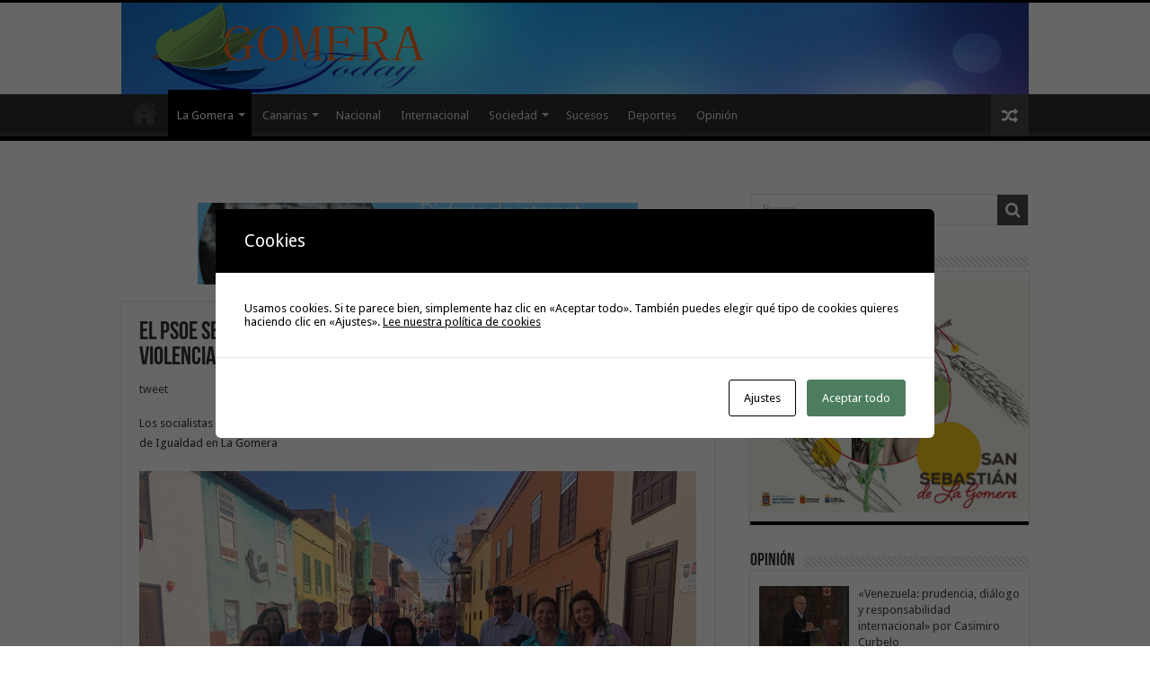

--- FILE ---
content_type: text/html; charset=UTF-8
request_url: https://www.gomeratoday.com/2022/11/25/el-psoe-se-suma-a-la-conmemoracion-dia-internacional-contra-la-violencia-contra-las-mujeres-en-este-25n/
body_size: 20049
content:
<!DOCTYPE html>
<html lang="es" prefix="og: http://ogp.me/ns#">
<head>
<meta charset="UTF-8" />
<link rel="pingback" href="https://www.gomeratoday.com/xmlrpc.php" />
<title>El PSOE se suma a la conmemoración Día Internacional contra la Violencia contra las mujeres en este 25N &#8211; GomeraToday</title>
<meta name='robots' content='max-image-preview:large' />
	<style>img:is([sizes="auto" i], [sizes^="auto," i]) { contain-intrinsic-size: 3000px 1500px }</style>
	<link rel='dns-prefetch' href='//www.gomeratoday.com' />
<link rel='dns-prefetch' href='//fonts.googleapis.com' />
<link rel="alternate" type="application/rss+xml" title="GomeraToday &raquo; Feed" href="https://www.gomeratoday.com/feed/" />
<link rel="alternate" type="application/rss+xml" title="GomeraToday &raquo; Feed de los comentarios" href="https://www.gomeratoday.com/comments/feed/" />
<script type="text/javascript">
/* <![CDATA[ */
window._wpemojiSettings = {"baseUrl":"https:\/\/s.w.org\/images\/core\/emoji\/16.0.1\/72x72\/","ext":".png","svgUrl":"https:\/\/s.w.org\/images\/core\/emoji\/16.0.1\/svg\/","svgExt":".svg","source":{"concatemoji":"https:\/\/www.gomeratoday.com\/wp-includes\/js\/wp-emoji-release.min.js"}};
/*! This file is auto-generated */
!function(s,n){var o,i,e;function c(e){try{var t={supportTests:e,timestamp:(new Date).valueOf()};sessionStorage.setItem(o,JSON.stringify(t))}catch(e){}}function p(e,t,n){e.clearRect(0,0,e.canvas.width,e.canvas.height),e.fillText(t,0,0);var t=new Uint32Array(e.getImageData(0,0,e.canvas.width,e.canvas.height).data),a=(e.clearRect(0,0,e.canvas.width,e.canvas.height),e.fillText(n,0,0),new Uint32Array(e.getImageData(0,0,e.canvas.width,e.canvas.height).data));return t.every(function(e,t){return e===a[t]})}function u(e,t){e.clearRect(0,0,e.canvas.width,e.canvas.height),e.fillText(t,0,0);for(var n=e.getImageData(16,16,1,1),a=0;a<n.data.length;a++)if(0!==n.data[a])return!1;return!0}function f(e,t,n,a){switch(t){case"flag":return n(e,"\ud83c\udff3\ufe0f\u200d\u26a7\ufe0f","\ud83c\udff3\ufe0f\u200b\u26a7\ufe0f")?!1:!n(e,"\ud83c\udde8\ud83c\uddf6","\ud83c\udde8\u200b\ud83c\uddf6")&&!n(e,"\ud83c\udff4\udb40\udc67\udb40\udc62\udb40\udc65\udb40\udc6e\udb40\udc67\udb40\udc7f","\ud83c\udff4\u200b\udb40\udc67\u200b\udb40\udc62\u200b\udb40\udc65\u200b\udb40\udc6e\u200b\udb40\udc67\u200b\udb40\udc7f");case"emoji":return!a(e,"\ud83e\udedf")}return!1}function g(e,t,n,a){var r="undefined"!=typeof WorkerGlobalScope&&self instanceof WorkerGlobalScope?new OffscreenCanvas(300,150):s.createElement("canvas"),o=r.getContext("2d",{willReadFrequently:!0}),i=(o.textBaseline="top",o.font="600 32px Arial",{});return e.forEach(function(e){i[e]=t(o,e,n,a)}),i}function t(e){var t=s.createElement("script");t.src=e,t.defer=!0,s.head.appendChild(t)}"undefined"!=typeof Promise&&(o="wpEmojiSettingsSupports",i=["flag","emoji"],n.supports={everything:!0,everythingExceptFlag:!0},e=new Promise(function(e){s.addEventListener("DOMContentLoaded",e,{once:!0})}),new Promise(function(t){var n=function(){try{var e=JSON.parse(sessionStorage.getItem(o));if("object"==typeof e&&"number"==typeof e.timestamp&&(new Date).valueOf()<e.timestamp+604800&&"object"==typeof e.supportTests)return e.supportTests}catch(e){}return null}();if(!n){if("undefined"!=typeof Worker&&"undefined"!=typeof OffscreenCanvas&&"undefined"!=typeof URL&&URL.createObjectURL&&"undefined"!=typeof Blob)try{var e="postMessage("+g.toString()+"("+[JSON.stringify(i),f.toString(),p.toString(),u.toString()].join(",")+"));",a=new Blob([e],{type:"text/javascript"}),r=new Worker(URL.createObjectURL(a),{name:"wpTestEmojiSupports"});return void(r.onmessage=function(e){c(n=e.data),r.terminate(),t(n)})}catch(e){}c(n=g(i,f,p,u))}t(n)}).then(function(e){for(var t in e)n.supports[t]=e[t],n.supports.everything=n.supports.everything&&n.supports[t],"flag"!==t&&(n.supports.everythingExceptFlag=n.supports.everythingExceptFlag&&n.supports[t]);n.supports.everythingExceptFlag=n.supports.everythingExceptFlag&&!n.supports.flag,n.DOMReady=!1,n.readyCallback=function(){n.DOMReady=!0}}).then(function(){return e}).then(function(){var e;n.supports.everything||(n.readyCallback(),(e=n.source||{}).concatemoji?t(e.concatemoji):e.wpemoji&&e.twemoji&&(t(e.twemoji),t(e.wpemoji)))}))}((window,document),window._wpemojiSettings);
/* ]]> */
</script>
<style id='wp-emoji-styles-inline-css' type='text/css'>

	img.wp-smiley, img.emoji {
		display: inline !important;
		border: none !important;
		box-shadow: none !important;
		height: 1em !important;
		width: 1em !important;
		margin: 0 0.07em !important;
		vertical-align: -0.1em !important;
		background: none !important;
		padding: 0 !important;
	}
</style>
<link rel='stylesheet' id='wp-block-library-css' href='https://www.gomeratoday.com/wp-includes/css/dist/block-library/style.min.css' type='text/css' media='all' />
<style id='classic-theme-styles-inline-css' type='text/css'>
/*! This file is auto-generated */
.wp-block-button__link{color:#fff;background-color:#32373c;border-radius:9999px;box-shadow:none;text-decoration:none;padding:calc(.667em + 2px) calc(1.333em + 2px);font-size:1.125em}.wp-block-file__button{background:#32373c;color:#fff;text-decoration:none}
</style>
<style id='global-styles-inline-css' type='text/css'>
:root{--wp--preset--aspect-ratio--square: 1;--wp--preset--aspect-ratio--4-3: 4/3;--wp--preset--aspect-ratio--3-4: 3/4;--wp--preset--aspect-ratio--3-2: 3/2;--wp--preset--aspect-ratio--2-3: 2/3;--wp--preset--aspect-ratio--16-9: 16/9;--wp--preset--aspect-ratio--9-16: 9/16;--wp--preset--color--black: #000000;--wp--preset--color--cyan-bluish-gray: #abb8c3;--wp--preset--color--white: #ffffff;--wp--preset--color--pale-pink: #f78da7;--wp--preset--color--vivid-red: #cf2e2e;--wp--preset--color--luminous-vivid-orange: #ff6900;--wp--preset--color--luminous-vivid-amber: #fcb900;--wp--preset--color--light-green-cyan: #7bdcb5;--wp--preset--color--vivid-green-cyan: #00d084;--wp--preset--color--pale-cyan-blue: #8ed1fc;--wp--preset--color--vivid-cyan-blue: #0693e3;--wp--preset--color--vivid-purple: #9b51e0;--wp--preset--gradient--vivid-cyan-blue-to-vivid-purple: linear-gradient(135deg,rgba(6,147,227,1) 0%,rgb(155,81,224) 100%);--wp--preset--gradient--light-green-cyan-to-vivid-green-cyan: linear-gradient(135deg,rgb(122,220,180) 0%,rgb(0,208,130) 100%);--wp--preset--gradient--luminous-vivid-amber-to-luminous-vivid-orange: linear-gradient(135deg,rgba(252,185,0,1) 0%,rgba(255,105,0,1) 100%);--wp--preset--gradient--luminous-vivid-orange-to-vivid-red: linear-gradient(135deg,rgba(255,105,0,1) 0%,rgb(207,46,46) 100%);--wp--preset--gradient--very-light-gray-to-cyan-bluish-gray: linear-gradient(135deg,rgb(238,238,238) 0%,rgb(169,184,195) 100%);--wp--preset--gradient--cool-to-warm-spectrum: linear-gradient(135deg,rgb(74,234,220) 0%,rgb(151,120,209) 20%,rgb(207,42,186) 40%,rgb(238,44,130) 60%,rgb(251,105,98) 80%,rgb(254,248,76) 100%);--wp--preset--gradient--blush-light-purple: linear-gradient(135deg,rgb(255,206,236) 0%,rgb(152,150,240) 100%);--wp--preset--gradient--blush-bordeaux: linear-gradient(135deg,rgb(254,205,165) 0%,rgb(254,45,45) 50%,rgb(107,0,62) 100%);--wp--preset--gradient--luminous-dusk: linear-gradient(135deg,rgb(255,203,112) 0%,rgb(199,81,192) 50%,rgb(65,88,208) 100%);--wp--preset--gradient--pale-ocean: linear-gradient(135deg,rgb(255,245,203) 0%,rgb(182,227,212) 50%,rgb(51,167,181) 100%);--wp--preset--gradient--electric-grass: linear-gradient(135deg,rgb(202,248,128) 0%,rgb(113,206,126) 100%);--wp--preset--gradient--midnight: linear-gradient(135deg,rgb(2,3,129) 0%,rgb(40,116,252) 100%);--wp--preset--font-size--small: 13px;--wp--preset--font-size--medium: 20px;--wp--preset--font-size--large: 36px;--wp--preset--font-size--x-large: 42px;--wp--preset--spacing--20: 0.44rem;--wp--preset--spacing--30: 0.67rem;--wp--preset--spacing--40: 1rem;--wp--preset--spacing--50: 1.5rem;--wp--preset--spacing--60: 2.25rem;--wp--preset--spacing--70: 3.38rem;--wp--preset--spacing--80: 5.06rem;--wp--preset--shadow--natural: 6px 6px 9px rgba(0, 0, 0, 0.2);--wp--preset--shadow--deep: 12px 12px 50px rgba(0, 0, 0, 0.4);--wp--preset--shadow--sharp: 6px 6px 0px rgba(0, 0, 0, 0.2);--wp--preset--shadow--outlined: 6px 6px 0px -3px rgba(255, 255, 255, 1), 6px 6px rgba(0, 0, 0, 1);--wp--preset--shadow--crisp: 6px 6px 0px rgba(0, 0, 0, 1);}:where(.is-layout-flex){gap: 0.5em;}:where(.is-layout-grid){gap: 0.5em;}body .is-layout-flex{display: flex;}.is-layout-flex{flex-wrap: wrap;align-items: center;}.is-layout-flex > :is(*, div){margin: 0;}body .is-layout-grid{display: grid;}.is-layout-grid > :is(*, div){margin: 0;}:where(.wp-block-columns.is-layout-flex){gap: 2em;}:where(.wp-block-columns.is-layout-grid){gap: 2em;}:where(.wp-block-post-template.is-layout-flex){gap: 1.25em;}:where(.wp-block-post-template.is-layout-grid){gap: 1.25em;}.has-black-color{color: var(--wp--preset--color--black) !important;}.has-cyan-bluish-gray-color{color: var(--wp--preset--color--cyan-bluish-gray) !important;}.has-white-color{color: var(--wp--preset--color--white) !important;}.has-pale-pink-color{color: var(--wp--preset--color--pale-pink) !important;}.has-vivid-red-color{color: var(--wp--preset--color--vivid-red) !important;}.has-luminous-vivid-orange-color{color: var(--wp--preset--color--luminous-vivid-orange) !important;}.has-luminous-vivid-amber-color{color: var(--wp--preset--color--luminous-vivid-amber) !important;}.has-light-green-cyan-color{color: var(--wp--preset--color--light-green-cyan) !important;}.has-vivid-green-cyan-color{color: var(--wp--preset--color--vivid-green-cyan) !important;}.has-pale-cyan-blue-color{color: var(--wp--preset--color--pale-cyan-blue) !important;}.has-vivid-cyan-blue-color{color: var(--wp--preset--color--vivid-cyan-blue) !important;}.has-vivid-purple-color{color: var(--wp--preset--color--vivid-purple) !important;}.has-black-background-color{background-color: var(--wp--preset--color--black) !important;}.has-cyan-bluish-gray-background-color{background-color: var(--wp--preset--color--cyan-bluish-gray) !important;}.has-white-background-color{background-color: var(--wp--preset--color--white) !important;}.has-pale-pink-background-color{background-color: var(--wp--preset--color--pale-pink) !important;}.has-vivid-red-background-color{background-color: var(--wp--preset--color--vivid-red) !important;}.has-luminous-vivid-orange-background-color{background-color: var(--wp--preset--color--luminous-vivid-orange) !important;}.has-luminous-vivid-amber-background-color{background-color: var(--wp--preset--color--luminous-vivid-amber) !important;}.has-light-green-cyan-background-color{background-color: var(--wp--preset--color--light-green-cyan) !important;}.has-vivid-green-cyan-background-color{background-color: var(--wp--preset--color--vivid-green-cyan) !important;}.has-pale-cyan-blue-background-color{background-color: var(--wp--preset--color--pale-cyan-blue) !important;}.has-vivid-cyan-blue-background-color{background-color: var(--wp--preset--color--vivid-cyan-blue) !important;}.has-vivid-purple-background-color{background-color: var(--wp--preset--color--vivid-purple) !important;}.has-black-border-color{border-color: var(--wp--preset--color--black) !important;}.has-cyan-bluish-gray-border-color{border-color: var(--wp--preset--color--cyan-bluish-gray) !important;}.has-white-border-color{border-color: var(--wp--preset--color--white) !important;}.has-pale-pink-border-color{border-color: var(--wp--preset--color--pale-pink) !important;}.has-vivid-red-border-color{border-color: var(--wp--preset--color--vivid-red) !important;}.has-luminous-vivid-orange-border-color{border-color: var(--wp--preset--color--luminous-vivid-orange) !important;}.has-luminous-vivid-amber-border-color{border-color: var(--wp--preset--color--luminous-vivid-amber) !important;}.has-light-green-cyan-border-color{border-color: var(--wp--preset--color--light-green-cyan) !important;}.has-vivid-green-cyan-border-color{border-color: var(--wp--preset--color--vivid-green-cyan) !important;}.has-pale-cyan-blue-border-color{border-color: var(--wp--preset--color--pale-cyan-blue) !important;}.has-vivid-cyan-blue-border-color{border-color: var(--wp--preset--color--vivid-cyan-blue) !important;}.has-vivid-purple-border-color{border-color: var(--wp--preset--color--vivid-purple) !important;}.has-vivid-cyan-blue-to-vivid-purple-gradient-background{background: var(--wp--preset--gradient--vivid-cyan-blue-to-vivid-purple) !important;}.has-light-green-cyan-to-vivid-green-cyan-gradient-background{background: var(--wp--preset--gradient--light-green-cyan-to-vivid-green-cyan) !important;}.has-luminous-vivid-amber-to-luminous-vivid-orange-gradient-background{background: var(--wp--preset--gradient--luminous-vivid-amber-to-luminous-vivid-orange) !important;}.has-luminous-vivid-orange-to-vivid-red-gradient-background{background: var(--wp--preset--gradient--luminous-vivid-orange-to-vivid-red) !important;}.has-very-light-gray-to-cyan-bluish-gray-gradient-background{background: var(--wp--preset--gradient--very-light-gray-to-cyan-bluish-gray) !important;}.has-cool-to-warm-spectrum-gradient-background{background: var(--wp--preset--gradient--cool-to-warm-spectrum) !important;}.has-blush-light-purple-gradient-background{background: var(--wp--preset--gradient--blush-light-purple) !important;}.has-blush-bordeaux-gradient-background{background: var(--wp--preset--gradient--blush-bordeaux) !important;}.has-luminous-dusk-gradient-background{background: var(--wp--preset--gradient--luminous-dusk) !important;}.has-pale-ocean-gradient-background{background: var(--wp--preset--gradient--pale-ocean) !important;}.has-electric-grass-gradient-background{background: var(--wp--preset--gradient--electric-grass) !important;}.has-midnight-gradient-background{background: var(--wp--preset--gradient--midnight) !important;}.has-small-font-size{font-size: var(--wp--preset--font-size--small) !important;}.has-medium-font-size{font-size: var(--wp--preset--font-size--medium) !important;}.has-large-font-size{font-size: var(--wp--preset--font-size--large) !important;}.has-x-large-font-size{font-size: var(--wp--preset--font-size--x-large) !important;}
:where(.wp-block-post-template.is-layout-flex){gap: 1.25em;}:where(.wp-block-post-template.is-layout-grid){gap: 1.25em;}
:where(.wp-block-columns.is-layout-flex){gap: 2em;}:where(.wp-block-columns.is-layout-grid){gap: 2em;}
:root :where(.wp-block-pullquote){font-size: 1.5em;line-height: 1.6;}
</style>
<link rel='stylesheet' id='cptch_stylesheet-css' href='https://www.gomeratoday.com/wp-content/plugins/captcha/css/front_end_style.css' type='text/css' media='all' />
<link rel='stylesheet' id='dashicons-css' href='https://www.gomeratoday.com/wp-includes/css/dashicons.min.css' type='text/css' media='all' />
<link rel='stylesheet' id='cptch_desktop_style-css' href='https://www.gomeratoday.com/wp-content/plugins/captcha/css/desktop_style.css' type='text/css' media='all' />
<link rel='stylesheet' id='cookies-and-content-security-policy-css' href='https://www.gomeratoday.com/wp-content/plugins/cookies-and-content-security-policy/css/cookies-and-content-security-policy.min.css' type='text/css' media='all' />
<link rel='stylesheet' id='tie-style-css' href='https://www.gomeratoday.com/wp-content/themes/sahifa/style.css' type='text/css' media='all' />
<link rel='stylesheet' id='tie-ilightbox-skin-css' href='https://www.gomeratoday.com/wp-content/themes/sahifa/css/ilightbox/dark-skin/skin.css' type='text/css' media='all' />
<link rel='stylesheet' id='Droid+Sans-css' href='https://fonts.googleapis.com/css?family=Droid+Sans%3Aregular%2C700' type='text/css' media='all' />
<script type="text/javascript" src="https://www.gomeratoday.com/wp-includes/js/jquery/jquery.min.js" id="jquery-core-js"></script>
<script type="text/javascript" src="https://www.gomeratoday.com/wp-includes/js/jquery/jquery-migrate.min.js" id="jquery-migrate-js"></script>
<link rel="https://api.w.org/" href="https://www.gomeratoday.com/wp-json/" /><link rel="alternate" title="JSON" type="application/json" href="https://www.gomeratoday.com/wp-json/wp/v2/posts/113142" /><link rel="EditURI" type="application/rsd+xml" title="RSD" href="https://www.gomeratoday.com/xmlrpc.php?rsd" />
<meta name="generator" content="WordPress 6.8.3" />
<link rel="canonical" href="https://www.gomeratoday.com/2022/11/25/el-psoe-se-suma-a-la-conmemoracion-dia-internacional-contra-la-violencia-contra-las-mujeres-en-este-25n/" />
<link rel='shortlink' href='https://www.gomeratoday.com/?p=113142' />
<link rel="alternate" title="oEmbed (JSON)" type="application/json+oembed" href="https://www.gomeratoday.com/wp-json/oembed/1.0/embed?url=https%3A%2F%2Fwww.gomeratoday.com%2F2022%2F11%2F25%2Fel-psoe-se-suma-a-la-conmemoracion-dia-internacional-contra-la-violencia-contra-las-mujeres-en-este-25n%2F" />
<link rel="alternate" title="oEmbed (XML)" type="text/xml+oembed" href="https://www.gomeratoday.com/wp-json/oembed/1.0/embed?url=https%3A%2F%2Fwww.gomeratoday.com%2F2022%2F11%2F25%2Fel-psoe-se-suma-a-la-conmemoracion-dia-internacional-contra-la-violencia-contra-las-mujeres-en-este-25n%2F&#038;format=xml" />
<link rel="shortcut icon" href="https://www.gomeratoday.com/wp-content/themes/sahifa/favicon.ico" title="Favicon" />
<!--[if IE]>
<script type="text/javascript">jQuery(document).ready(function (){ jQuery(".menu-item").has("ul").children("a").attr("aria-haspopup", "true");});</script>
<![endif]-->
<!--[if lt IE 9]>
<script src="https://www.gomeratoday.com/wp-content/themes/sahifa/js/html5.js"></script>
<script src="https://www.gomeratoday.com/wp-content/themes/sahifa/js/selectivizr-min.js"></script>
<![endif]-->
<!--[if IE 9]>
<link rel="stylesheet" type="text/css" media="all" href="https://www.gomeratoday.com/wp-content/themes/sahifa/css/ie9.css" />
<![endif]-->
<!--[if IE 8]>
<link rel="stylesheet" type="text/css" media="all" href="https://www.gomeratoday.com/wp-content/themes/sahifa/css/ie8.css" />
<![endif]-->
<!--[if IE 7]>
<link rel="stylesheet" type="text/css" media="all" href="https://www.gomeratoday.com/wp-content/themes/sahifa/css/ie7.css" />
<![endif]-->

<meta http-equiv="X-UA-Compatible" content="IE=edge,chrome=1" />
<meta name="viewport" content="width=device-width, initial-scale=1.0" />



<style type="text/css" media="screen">

body{
	font-family: 'Droid Sans';
}
#main-nav,
.cat-box-content,
#sidebar .widget-container,
.post-listing,
#commentform {
	border-bottom-color: #000;
}

.search-block .search-button,
#topcontrol,
#main-nav ul li.current-menu-item a,
#main-nav ul li.current-menu-item a:hover,
#main-nav ul li.current_page_parent a,
#main-nav ul li.current_page_parent a:hover,
#main-nav ul li.current-menu-parent a,
#main-nav ul li.current-menu-parent a:hover,
#main-nav ul li.current-page-ancestor a,
#main-nav ul li.current-page-ancestor a:hover,
.pagination span.current,
.share-post span.share-text,
.flex-control-paging li a.flex-active,
.ei-slider-thumbs li.ei-slider-element,
.review-percentage .review-item span span,
.review-final-score,
.button,
a.button,
a.more-link,
#main-content input[type="submit"],
.form-submit #submit,
#login-form .login-button,
.widget-feedburner .feedburner-subscribe,
input[type="submit"],
#buddypress button,
#buddypress a.button,
#buddypress input[type=submit],
#buddypress input[type=reset],
#buddypress ul.button-nav li a,
#buddypress div.generic-button a,
#buddypress .comment-reply-link,
#buddypress div.item-list-tabs ul li a span,
#buddypress div.item-list-tabs ul li.selected a,
#buddypress div.item-list-tabs ul li.current a,
#buddypress #members-directory-form div.item-list-tabs ul li.selected span,
#members-list-options a.selected,
#groups-list-options a.selected,
body.dark-skin #buddypress div.item-list-tabs ul li a span,
body.dark-skin #buddypress div.item-list-tabs ul li.selected a,
body.dark-skin #buddypress div.item-list-tabs ul li.current a,
body.dark-skin #members-list-options a.selected,
body.dark-skin #groups-list-options a.selected,
.search-block-large .search-button,
#featured-posts .flex-next:hover,
#featured-posts .flex-prev:hover,
a.tie-cart span.shooping-count,
.woocommerce span.onsale,
.woocommerce-page span.onsale ,
.woocommerce .widget_price_filter .ui-slider .ui-slider-handle,
.woocommerce-page .widget_price_filter .ui-slider .ui-slider-handle,
#check-also-close,
a.post-slideshow-next,
a.post-slideshow-prev,
.widget_price_filter .ui-slider .ui-slider-handle,
.quantity .minus:hover,
.quantity .plus:hover,
.mejs-container .mejs-controls .mejs-time-rail .mejs-time-current,
#reading-position-indicator  {
	background-color:#000;
}

::-webkit-scrollbar-thumb{
	background-color:#000 !important;
}

#theme-footer,
#theme-header,
.top-nav ul li.current-menu-item:before,
#main-nav .menu-sub-content ,
#main-nav ul ul,
#check-also-box {
	border-top-color: #000;
}

.search-block:after {
	border-right-color:#000;
}

body.rtl .search-block:after {
	border-left-color:#000;
}

#main-nav ul > li.menu-item-has-children:hover > a:after,
#main-nav ul > li.mega-menu:hover > a:after {
	border-color:transparent transparent #000;
}

.widget.timeline-posts li a:hover,
.widget.timeline-posts li a:hover span.tie-date {
	color: #000;
}

.widget.timeline-posts li a:hover span.tie-date:before {
	background: #000;
	border-color: #000;
}

#order_review,
#order_review_heading {
	border-color: #000;
}

.background-cover{background-color: #dedede !important;}
</style>

		<script type="text/javascript">
			/* <![CDATA[ */
				var sf_position = '0';
				var sf_templates = "<a href=\"{search_url_escaped}\">View All Results<\/a>";
				var sf_input = '.search-live';
				jQuery(document).ready(function(){
					jQuery(sf_input).ajaxyLiveSearch({"expand":false,"searchUrl":"https:\/\/www.gomeratoday.com\/?s=%s","text":"Search","delay":500,"iwidth":180,"width":315,"ajaxUrl":"https:\/\/www.gomeratoday.com\/wp-admin\/admin-ajax.php","rtl":0});
					jQuery(".live-search_ajaxy-selective-input").keyup(function() {
						var width = jQuery(this).val().length * 8;
						if(width < 50) {
							width = 50;
						}
						jQuery(this).width(width);
					});
					jQuery(".live-search_ajaxy-selective-search").click(function() {
						jQuery(this).find(".live-search_ajaxy-selective-input").focus();
					});
					jQuery(".live-search_ajaxy-selective-close").click(function() {
						jQuery(this).parent().remove();
					});
				});
			/* ]]> */
		</script>
		<style type="text/css" id="cookies-and-content-security-policy-css-custom"></style></head>
<body data-rsssl=1 id="top" class="wp-singular post-template-default single single-post postid-113142 single-format-standard wp-theme-sahifa lazy-enabled">

<div class="wrapper-outer">

	<div class="background-cover"></div>

	<aside id="slide-out">

			<div class="search-mobile">
			<form method="get" id="searchform-mobile" action="https://www.gomeratoday.com/">
				<button class="search-button" type="submit" value="Buscar"><i class="fa fa-search"></i></button>
				<input type="text" id="s-mobile" name="s" title="Buscar" value="Buscar" onfocus="if (this.value == 'Buscar') {this.value = '';}" onblur="if (this.value == '') {this.value = 'Buscar';}"  />
			</form>
		</div><!-- .search-mobile /-->
	
			<div class="social-icons">
		<a class="ttip-none" title="Facebook" href="https://www.facebook.com/gomeratoday" target="_blank"><i class="fa fa-facebook"></i></a><a class="ttip-none" title="Twitter" href="https://twitter.com/gomeratoday" target="_blank"><i class="fa fa-twitter"></i></a><a class="ttip-none" title="Flickr" href="http://www.flickr.com/photos/gomeratoday/" target="_blank"><i class="tieicon-flickr"></i></a><a class="ttip-none" title="Youtube" href="http://www.youtube.com/user/gomeratoday" target="_blank"><i class="fa fa-youtube"></i></a>
			</div>

	
		<div id="mobile-menu" ></div>
	</aside><!-- #slide-out /-->

		<div id="wrapper" class="wide-layout">
		<div class="inner-wrapper">

		<header id="theme-header" class="theme-header full-logo center-logo">
			
		<div class="header-content">

					<a id="slide-out-open" class="slide-out-open" href="#"><span></span></a>
		
			<div class="logo" style=" margin-top:3px;">
			<h2>								<a title="GomeraToday" href="https://www.gomeratoday.com/">
					<img src="https://www.gomeratoday.com/wp-content/uploads/2022/12/logo-gomeratoday.jpg" alt="GomeraToday"  /><strong>GomeraToday Digital de la Isla de La Gomera, Noticias e Informaciones</strong>
				</a>
			</h2>			</div><!-- .logo /-->
						<div class="clear"></div>

		</div>
													<nav id="main-nav" class="fixed-enabled">
				<div class="container">

				
					<div class="main-menu"><ul id="menu-main-menu" class="menu"><li id="menu-item-19948" class="menu-item menu-item-type-custom menu-item-object-custom menu-item-home menu-item-19948"><a href="https://www.gomeratoday.com/">Inicio</a></li>
<li id="menu-item-12914" class="menu-item menu-item-type-taxonomy menu-item-object-category current-post-ancestor current-menu-parent current-post-parent menu-item-has-children menu-item-12914"><a href="https://www.gomeratoday.com/category/la-gomera/">La Gomera</a>
<ul class="sub-menu menu-sub-content">
	<li id="menu-item-12916" class="menu-item menu-item-type-taxonomy menu-item-object-category menu-item-12916"><a href="https://www.gomeratoday.com/category/la-gomera/agulo/">Agulo</a></li>
	<li id="menu-item-12917" class="menu-item menu-item-type-taxonomy menu-item-object-category menu-item-12917"><a href="https://www.gomeratoday.com/category/la-gomera/alajero/">Alajeró</a></li>
	<li id="menu-item-12918" class="menu-item menu-item-type-taxonomy menu-item-object-category menu-item-12918"><a href="https://www.gomeratoday.com/category/la-gomera/hermigua/">Hermigua</a></li>
	<li id="menu-item-12919" class="menu-item menu-item-type-taxonomy menu-item-object-category menu-item-12919"><a href="https://www.gomeratoday.com/category/la-gomera/playa-santiago/">Playa Santiago</a></li>
	<li id="menu-item-12920" class="menu-item menu-item-type-taxonomy menu-item-object-category menu-item-12920"><a href="https://www.gomeratoday.com/category/la-gomera/san-sebastian/">San Sebastián</a></li>
	<li id="menu-item-12921" class="menu-item menu-item-type-taxonomy menu-item-object-category menu-item-12921"><a href="https://www.gomeratoday.com/category/la-gomera/valle-gran-rey/">Valle Gran Rey</a></li>
	<li id="menu-item-12922" class="menu-item menu-item-type-taxonomy menu-item-object-category menu-item-12922"><a href="https://www.gomeratoday.com/category/la-gomera/vallehermoso/">Vallehermoso</a></li>
</ul>
</li>
<li id="menu-item-12915" class="menu-item menu-item-type-taxonomy menu-item-object-category menu-item-has-children menu-item-12915"><a href="https://www.gomeratoday.com/category/canarias/">Canarias</a>
<ul class="sub-menu menu-sub-content">
	<li id="menu-item-12924" class="menu-item menu-item-type-taxonomy menu-item-object-category menu-item-12924"><a href="https://www.gomeratoday.com/category/el-hierro/">El Hierro</a></li>
	<li id="menu-item-12925" class="menu-item menu-item-type-taxonomy menu-item-object-category menu-item-12925"><a href="https://www.gomeratoday.com/category/fuerteventura/">Fuerteventura</a></li>
	<li id="menu-item-12926" class="menu-item menu-item-type-taxonomy menu-item-object-category menu-item-12926"><a href="https://www.gomeratoday.com/category/gran-canaria/">Gran Canaria</a></li>
	<li id="menu-item-12927" class="menu-item menu-item-type-taxonomy menu-item-object-category menu-item-12927"><a href="https://www.gomeratoday.com/category/la-palma/">La Palma</a></li>
	<li id="menu-item-12928" class="menu-item menu-item-type-taxonomy menu-item-object-category menu-item-12928"><a href="https://www.gomeratoday.com/category/lanzarote/">Lanzarote</a></li>
	<li id="menu-item-12929" class="menu-item menu-item-type-taxonomy menu-item-object-category menu-item-12929"><a href="https://www.gomeratoday.com/category/tenerife/">Tenerife</a></li>
</ul>
</li>
<li id="menu-item-12932" class="menu-item menu-item-type-taxonomy menu-item-object-category menu-item-12932"><a href="https://www.gomeratoday.com/category/nacional/">Nacional</a></li>
<li id="menu-item-12933" class="menu-item menu-item-type-taxonomy menu-item-object-category menu-item-12933"><a href="https://www.gomeratoday.com/category/internacional/">Internacional</a></li>
<li id="menu-item-12935" class="menu-item menu-item-type-taxonomy menu-item-object-category menu-item-has-children menu-item-12935"><a href="https://www.gomeratoday.com/category/sociedad/">Sociedad</a>
<ul class="sub-menu menu-sub-content">
	<li id="menu-item-12936" class="menu-item menu-item-type-taxonomy menu-item-object-category menu-item-12936"><a href="https://www.gomeratoday.com/category/cultura/">Cultura</a></li>
	<li id="menu-item-12937" class="menu-item menu-item-type-taxonomy menu-item-object-category menu-item-12937"><a href="https://www.gomeratoday.com/category/economia/">Economía</a></li>
	<li id="menu-item-12938" class="menu-item menu-item-type-taxonomy menu-item-object-category menu-item-12938"><a href="https://www.gomeratoday.com/category/ocio/">Ocio</a></li>
	<li id="menu-item-12940" class="menu-item menu-item-type-taxonomy menu-item-object-category menu-item-12940"><a href="https://www.gomeratoday.com/category/politica/">Política</a></li>
</ul>
</li>
<li id="menu-item-12941" class="menu-item menu-item-type-taxonomy menu-item-object-category menu-item-12941"><a href="https://www.gomeratoday.com/category/sucesos/">Sucesos</a></li>
<li id="menu-item-12934" class="menu-item menu-item-type-taxonomy menu-item-object-category menu-item-12934"><a href="https://www.gomeratoday.com/category/deportes/">Deportes</a></li>
<li id="menu-item-12939" class="menu-item menu-item-type-taxonomy menu-item-object-category menu-item-12939"><a href="https://www.gomeratoday.com/category/opinion/">Opinión</a></li>
</ul></div>										<a href="https://www.gomeratoday.com/?tierand=1" class="random-article ttip" title="Random Article"><i class="fa fa-random"></i></a>
					
					
				</div>
			</nav><!-- .main-nav /-->
					</header><!-- #header /-->

	
	
	<div id="main-content" class="container">

	
	
	
	
	
	<div class="content">

		
		
		

		<div class="e3lan e3lan-post">			<a href="http://www.wifigomera.com" target="_blank"><img class="aligncenter size-full wp-image-3225" title="WifiGomera"src="https://www.gomeratoday.com/wp-content/uploads/2021/02/wifigomera.gif" alt="" width="490" height="60" /></a> 
				</div>
		<article class="post-listing post-113142 post type-post status-publish format-standard has-post-thumbnail  category-la-gomera tag-25n" id="the-post">
			
			<div class="post-inner">

							<h1 class="name post-title entry-title"><span itemprop="name">El PSOE se suma a la conmemoración Día Internacional contra la Violencia contra las mujeres en este 25N</span></h1>

							
				<div class="entry">
					<div class="share-post">
	<span class="share-text">Compartir</span>

		<script>
	window.___gcfg = {lang: 'en-US'};
	(function(w, d, s) {
		function go(){
		var js, fjs = d.getElementsByTagName(s)[0], load = function(url, id) {
			if (d.getElementById(id)) {return;}
			js = d.createElement(s); js.src = url; js.id = id;
			fjs.parentNode.insertBefore(js, fjs);
		};
		load('//connect.facebook.net/en/all.js#xfbml=1', 'fbjssdk' );
		load('//platform.twitter.com/widgets.js', 			 'tweetjs' );
		}
		if (w.addEventListener) { w.addEventListener("load", go, false); }
		else if (w.attachEvent) { w.attachEvent("onload",go); }
	}(window, document, 'script'));
	</script>
	<ul class="normal-social">
			<li>
			<div class="fb-like" data-href="https://www.gomeratoday.com/2022/11/25/el-psoe-se-suma-a-la-conmemoracion-dia-internacional-contra-la-violencia-contra-las-mujeres-en-este-25n/" data-send="false" data-layout="button_count" data-width="90" data-show-faces="false"></div>
		</li>
				<li><a href="https://twitter.com/share" class="twitter-share-button" data-url="https://www.gomeratoday.com/2022/11/25/el-psoe-se-suma-a-la-conmemoracion-dia-internacional-contra-la-violencia-contra-las-mujeres-en-este-25n/" data-text="El PSOE se suma a la conmemoración Día Internacional contra la Violencia contra las mujeres en este 25N" data-via="" data-lang="en">tweet</a></li>
				<li><su:badge layout="2" location="https://www.gomeratoday.com/2022/11/25/el-psoe-se-suma-a-la-conmemoracion-dia-internacional-contra-la-violencia-contra-las-mujeres-en-este-25n/"></su:badge>
			<script type="text/javascript">
				(function() {
					var li = document.createElement('script'); li.type = 'text/javascript'; li.async = true;
					li.src = ('https:' == document.location.protocol ? 'https:' : 'http:') + '//platform.stumbleupon.com/1/widgets.js';
					var s = document.getElementsByTagName('script')[0]; s.parentNode.insertBefore(li, s);
				})();
			</script>
		</li>
				<li><script src="https://platform.linkedin.com/in.js" type="text/javascript"></script><script type="IN/Share" data-url="https://www.gomeratoday.com/2022/11/25/el-psoe-se-suma-a-la-conmemoracion-dia-internacional-contra-la-violencia-contra-las-mujeres-en-este-25n/" data-counter="right"></script></li>
				<li style="width:80px;"><script type="text/javascript" src="https://assets.pinterest.com/js/pinit.js"></script><a href="http://pinterest.com/pin/create/button/?url=https://www.gomeratoday.com/2022/11/25/el-psoe-se-suma-a-la-conmemoracion-dia-internacional-contra-la-violencia-contra-las-mujeres-en-este-25n/&amp;media=https://www.gomeratoday.com/wp-content/uploads/2022/11/Psoe-La-Gomera-660x330.jpg" class="pin-it-button" count-layout="horizontal"><img border="0" src="https://assets.pinterest.com/images/PinExt.png" title="Pin It" /></a></li>
		</ul>
		<div class="clear"></div>
</div> <!-- .share-post -->

					
					
<p>Los socialistas solicitan, además, al Grupo de Gobierno que ponga en marcha cuanto antes el Plan Insular de Igualdad en La Gomera</p>



<figure class="wp-block-image size-full"><img fetchpriority="high" decoding="async" width="1024" height="768" src="https://www.gomeratoday.com/wp-content/uploads/2022/11/Psoe-La-Gomera.jpg" alt="" class="wp-image-113143" srcset="https://www.gomeratoday.com/wp-content/uploads/2022/11/Psoe-La-Gomera.jpg 1024w, https://www.gomeratoday.com/wp-content/uploads/2022/11/Psoe-La-Gomera-400x300.jpg 400w, https://www.gomeratoday.com/wp-content/uploads/2022/11/Psoe-La-Gomera-768x576.jpg 768w" sizes="(max-width: 1024px) 100vw, 1024px" /></figure>



<p>El PSOE en La Gomera se suma a la conmemoración del Día Internacional contra la Violencia contra las mujeres, que se celebra cada 25 de noviembre, uniéndose así une al compromiso de millones de mujeres y hombres interpelados por la justicia y la igualdad que un día como hoy alzan la voz contra la violencia machista.</p>



<p>Con motivo de la celebración del 25N, desde el PSOE de La Gomera se recuerda que en España, desde 2003, han sido asesinadas 1.165 mujeres y 47 niñas y niños. Desde 2009, en España se han interpuesto casi 2 millones de denuncias por violencia de género y más de medio millón de órdenes de protección.</p>



<p>El PSOE quiere reconocer a quienes cada día dedican su voluntad, compromiso, profesionalidad y acción en esta lucha por la libertad y la seguridad para todas las mujeres y en cada rincón del mundo.</p>



<p>Un año más, el PSOE quiere mostrar el más firme compromiso de no dejar de trabajar hasta erradicar la violencia machista y hacer que nuestra sociedad sea segura y digna para las mujeres: “Los y las socialistas compartimos el dolor y el sufrimiento de tantas mujeres que sufren violencia, de sus hijas e hijos, madres, padres, familiares y amigos. Somos conscientes de que el camino hacia la igualdad y hacia una sociedad libre de toda violencia todavía es largo y eso hace nuestro trabajo más urgente y nuestro compromiso más determinado”.</p>



<p>En un día tan señalado como el de hoy, el Partido Socialista quiere hacer una especial mención la Asociación de Mujeres Gara, “un colectivo que durante décadas ha trabajado de manera decidida y con compromiso en defensa de los derechos de nuestras mujeres con un equipo multidisciplinar que presta ayuda en muchos sectores de nuestro día a día. Su aportación a nuestra sociedad se merece todo nuestro reconocimiento”.</p>



<p>De igual manera, el Partido Socialista hace un serio llamamiento al Grupo de Gobierno en el Cabildo, una vez más, para que impulse la creación y activación del Plan Insular de Igualdad para la Isla, “una estrategia que es de obligado cumplimiento”.</p>



<p>Los socialistas consideran que es de vital importancia contar con un documento referente de trabajo en La Gomera, con su consecuente dotación económica, y animan al Grupo de Gobierno, en especial a su presidente, Casimiro Curbelo, a tomar este asunto con la seriedad y el compromiso debidos y trabajar con celeridad para llevar a La Gomera a la vanguardia en materia de Igualdad.</p>



<p>Desde el PSOE se pone en relieve que “desde hace mucho tiempo mantenemos una lucha constante para que este Plan Insular de Igualdad sea una realidad, pero hasta el momento no hemos recibido la respuesta esperada por parte de los responsables políticos del Cabildo. Todos y todas sabemos que la primera institución de la Isla no se puede permitir el lujo de no mostrar un compromiso claro en este asunto. No sólo vale con gestos, sino que tenemos que crear realidades con hechos. Y este documento de trabajo debe ser un referente, de manera transversal, para todas las políticas de nuestra institución”.</p>
					
									</div><!-- .entry /-->


				<div class="share-post">
	<span class="share-text">Compartir</span>

		<script>
	window.___gcfg = {lang: 'en-US'};
	(function(w, d, s) {
		function go(){
		var js, fjs = d.getElementsByTagName(s)[0], load = function(url, id) {
			if (d.getElementById(id)) {return;}
			js = d.createElement(s); js.src = url; js.id = id;
			fjs.parentNode.insertBefore(js, fjs);
		};
		load('//connect.facebook.net/en/all.js#xfbml=1', 'fbjssdk' );
		load('//platform.twitter.com/widgets.js', 			 'tweetjs' );
		}
		if (w.addEventListener) { w.addEventListener("load", go, false); }
		else if (w.attachEvent) { w.attachEvent("onload",go); }
	}(window, document, 'script'));
	</script>
	<ul class="normal-social">
			<li>
			<div class="fb-like" data-href="https://www.gomeratoday.com/2022/11/25/el-psoe-se-suma-a-la-conmemoracion-dia-internacional-contra-la-violencia-contra-las-mujeres-en-este-25n/" data-send="false" data-layout="button_count" data-width="90" data-show-faces="false"></div>
		</li>
				<li><a href="https://twitter.com/share" class="twitter-share-button" data-url="https://www.gomeratoday.com/2022/11/25/el-psoe-se-suma-a-la-conmemoracion-dia-internacional-contra-la-violencia-contra-las-mujeres-en-este-25n/" data-text="El PSOE se suma a la conmemoración Día Internacional contra la Violencia contra las mujeres en este 25N" data-via="" data-lang="en">tweet</a></li>
				<li><su:badge layout="2" location="https://www.gomeratoday.com/2022/11/25/el-psoe-se-suma-a-la-conmemoracion-dia-internacional-contra-la-violencia-contra-las-mujeres-en-este-25n/"></su:badge>
			<script type="text/javascript">
				(function() {
					var li = document.createElement('script'); li.type = 'text/javascript'; li.async = true;
					li.src = ('https:' == document.location.protocol ? 'https:' : 'http:') + '//platform.stumbleupon.com/1/widgets.js';
					var s = document.getElementsByTagName('script')[0]; s.parentNode.insertBefore(li, s);
				})();
			</script>
		</li>
				<li><script src="https://platform.linkedin.com/in.js" type="text/javascript"></script><script type="IN/Share" data-url="https://www.gomeratoday.com/2022/11/25/el-psoe-se-suma-a-la-conmemoracion-dia-internacional-contra-la-violencia-contra-las-mujeres-en-este-25n/" data-counter="right"></script></li>
				<li style="width:80px;"><script type="text/javascript" src="https://assets.pinterest.com/js/pinit.js"></script><a href="http://pinterest.com/pin/create/button/?url=https://www.gomeratoday.com/2022/11/25/el-psoe-se-suma-a-la-conmemoracion-dia-internacional-contra-la-violencia-contra-las-mujeres-en-este-25n/&amp;media=https://www.gomeratoday.com/wp-content/uploads/2022/11/Psoe-La-Gomera-660x330.jpg" class="pin-it-button" count-layout="horizontal"><img border="0" src="https://assets.pinterest.com/images/PinExt.png" title="Pin It" /></a></li>
		</ul>
		<div class="clear"></div>
</div> <!-- .share-post -->
				<div class="clear"></div>
			</div><!-- .post-inner -->

			<script type="application/ld+json" class="tie-schema-graph">{"@context":"http:\/\/schema.org","@type":"Article","dateCreated":"2022-11-25T21:22:35+00:00","datePublished":"2022-11-25T21:22:35+00:00","dateModified":"2022-11-25T21:22:37+00:00","headline":"El PSOE se suma a la conmemoraci\u00f3n D\u00eda Internacional contra la Violencia contra las mujeres en este 25N","name":"El PSOE se suma a la conmemoraci\u00f3n D\u00eda Internacional contra la Violencia contra las mujeres en este 25N","keywords":"25N","url":"https:\/\/www.gomeratoday.com\/2022\/11\/25\/el-psoe-se-suma-a-la-conmemoracion-dia-internacional-contra-la-violencia-contra-las-mujeres-en-este-25n\/","description":"Los socialistas solicitan, adem\u00e1s, al Grupo de Gobierno que ponga en marcha cuanto antes el Plan Insular de Igualdad en La Gomera El PSOE en La Gomera se suma a la conmemoraci\u00f3n del D\u00eda Internacional","copyrightYear":"2022","publisher":{"@id":"#Publisher","@type":"Organization","name":"GomeraToday","logo":{"@type":"ImageObject","url":"https:\/\/www.gomeratoday.com\/wp-content\/uploads\/2022\/12\/logo-gomeratoday.jpg"},"sameAs":["https:\/\/www.facebook.com\/gomeratoday","https:\/\/twitter.com\/gomeratoday","http:\/\/www.flickr.com\/photos\/gomeratoday\/","http:\/\/www.youtube.com\/user\/gomeratoday"]},"sourceOrganization":{"@id":"#Publisher"},"copyrightHolder":{"@id":"#Publisher"},"mainEntityOfPage":{"@type":"WebPage","@id":"https:\/\/www.gomeratoday.com\/2022\/11\/25\/el-psoe-se-suma-a-la-conmemoracion-dia-internacional-contra-la-violencia-contra-las-mujeres-en-este-25n\/"},"author":{"@type":"Person","name":"Edici\u00f3n","url":"https:\/\/www.gomeratoday.com\/author\/redaccion\/"},"articleSection":"La Gomera","articleBody":"\nLos socialistas solicitan, adem\u00e1s, al Grupo de Gobierno que ponga en marcha cuanto antes el Plan Insular de Igualdad en La Gomera\n\n\n\n\n\n\n\nEl PSOE en La Gomera se suma a la conmemoraci\u00f3n del D\u00eda Internacional contra la Violencia contra las mujeres, que se celebra cada 25 de noviembre, uni\u00e9ndose as\u00ed une al compromiso de millones de mujeres y hombres interpelados por la justicia y la igualdad que un d\u00eda como hoy alzan la voz contra la violencia machista.\n\n\n\nCon motivo de la celebraci\u00f3n del 25N, desde el PSOE de La Gomera se recuerda que en Espa\u00f1a, desde 2003, han sido asesinadas 1.165 mujeres y 47 ni\u00f1as y ni\u00f1os. Desde 2009, en Espa\u00f1a se han interpuesto casi 2 millones de denuncias por violencia de g\u00e9nero y m\u00e1s de medio mill\u00f3n de \u00f3rdenes de protecci\u00f3n.\n\n\n\nEl PSOE quiere reconocer a quienes cada d\u00eda dedican su voluntad, compromiso, profesionalidad y acci\u00f3n en esta lucha por la libertad y la seguridad para todas las mujeres y en cada rinc\u00f3n del mundo.\n\n\n\nUn a\u00f1o m\u00e1s, el PSOE quiere mostrar el m\u00e1s firme compromiso de no dejar de trabajar hasta erradicar la violencia machista y hacer que nuestra sociedad sea segura y digna para las mujeres: \u201cLos y las socialistas compartimos el dolor y el sufrimiento de tantas mujeres que sufren violencia, de sus hijas e hijos, madres, padres, familiares y amigos. Somos conscientes de que el camino hacia la igualdad y hacia una sociedad libre de toda violencia todav\u00eda es largo y eso hace nuestro trabajo m\u00e1s urgente y nuestro compromiso m\u00e1s determinado\u201d.\n\n\n\nEn un d\u00eda tan se\u00f1alado como el de hoy, el Partido Socialista quiere hacer una especial menci\u00f3n la Asociaci\u00f3n de Mujeres Gara, \u201cun colectivo que durante d\u00e9cadas ha trabajado de manera decidida y con compromiso en defensa de los derechos de nuestras mujeres con un equipo multidisciplinar que presta ayuda en muchos sectores de nuestro d\u00eda a d\u00eda. Su aportaci\u00f3n a nuestra sociedad se merece todo nuestro reconocimiento\u201d.\n\n\n\nDe igual manera, el Partido Socialista hace un serio llamamiento al Grupo de Gobierno en el Cabildo, una vez m\u00e1s, para que impulse la creaci\u00f3n y activaci\u00f3n del Plan Insular de Igualdad para la Isla, \u201cuna estrategia que es de obligado cumplimiento\u201d.\n\n\n\nLos socialistas consideran que es de vital importancia contar con un documento referente de trabajo en La Gomera, con su consecuente dotaci\u00f3n econ\u00f3mica, y animan al Grupo de Gobierno, en especial a su presidente, Casimiro Curbelo, a tomar este asunto con la seriedad y el compromiso debidos y trabajar con celeridad para llevar a La Gomera a la vanguardia en materia de Igualdad.\n\n\n\nDesde el PSOE se pone en relieve que \u201cdesde hace mucho tiempo mantenemos una lucha constante para que este Plan Insular de Igualdad sea una realidad, pero hasta el momento no hemos recibido la respuesta esperada por parte de los responsables pol\u00edticos del Cabildo. Todos y todas sabemos que la primera instituci\u00f3n de la Isla no se puede permitir el lujo de no mostrar un compromiso claro en este asunto. No s\u00f3lo vale con gestos, sino que tenemos que crear realidades con hechos. Y este documento de trabajo debe ser un referente, de manera transversal, para todas las pol\u00edticas de nuestra instituci\u00f3n\u201d.\n","image":{"@type":"ImageObject","url":"https:\/\/www.gomeratoday.com\/wp-content\/uploads\/2022\/11\/Psoe-La-Gomera.jpg","width":1024,"height":768}}</script>
		</article><!-- .post-listing -->
		<p class="post-tag">Tags <a href="https://www.gomeratoday.com/tag/25n/" rel="tag">25N</a></p>

		
		

				<div class="post-navigation">
			<div class="post-previous"><a href="https://www.gomeratoday.com/2022/11/25/la-ull-publica-un-estudio-para-incrementar-la-presencia-de-renovables-en-el-hierro-hasta-el-100-de-su-capacidad/" rel="prev"><span>Previous</span> La ULL publica un estudio para incrementar la presencia de renovables en El Hierro hasta el 100% de su capacidad</a></div>
			<div class="post-next"><a href="https://www.gomeratoday.com/2022/11/25/canarias-afianza-su-apuesta-por-el-desarrollo-de-la-industria-aeronautica-y-aeroespacial/" rel="next"><span>Next</span> Canarias afianza su apuesta por el desarrollo de la industria aeronáutica y aeroespacial </a></div>
		</div><!-- .post-navigation -->
		
			<section id="related_posts">
		<div class="block-head">
			<h3>Related Articles</h3><div class="stripe-line"></div>
		</div>
		<div class="post-listing">
						<div class="related-item">
							
				<div class="post-thumbnail">
					<a href="https://www.gomeratoday.com/2026/01/14/el-cabildo-ofrece-a-la-ciudadania-un-itinerario-de-cursos-formativos-gratuitos-en-competencias-digitales/">
						<img width="310" height="165" src="https://www.gomeratoday.com/wp-content/uploads/2026/01/140126-cartel-promocional-la-gomera-aprende-310x165.jpg" class="attachment-tie-medium size-tie-medium wp-post-image" alt="" decoding="async" />						<span class="fa overlay-icon"></span>
					</a>
				</div><!-- post-thumbnail /-->
							
				<h3><a href="https://www.gomeratoday.com/2026/01/14/el-cabildo-ofrece-a-la-ciudadania-un-itinerario-de-cursos-formativos-gratuitos-en-competencias-digitales/" rel="bookmark">El Cabildo ofrece a la ciudadanía un itinerario de cursos formativos gratuitos en competencias digitales</a></h3>
				<p class="post-meta"><span class="tie-date"><i class="fa fa-clock-o"></i>14 enero, 2026</span></p>
			</div>
						<div class="related-item">
							
				<div class="post-thumbnail">
					<a href="https://www.gomeratoday.com/2026/01/14/el-festival-de-musica-de-canarias-inicia-este-domingo-su-itinerario-de-conciertos-en-la-gomera/">
						<img width="310" height="165" src="https://www.gomeratoday.com/wp-content/uploads/2026/01/140126-Patio-de-butacas-del-Auditorio-Insular-de-La-Gomera-310x165.jpg" class="attachment-tie-medium size-tie-medium wp-post-image" alt="" decoding="async" />						<span class="fa overlay-icon"></span>
					</a>
				</div><!-- post-thumbnail /-->
							
				<h3><a href="https://www.gomeratoday.com/2026/01/14/el-festival-de-musica-de-canarias-inicia-este-domingo-su-itinerario-de-conciertos-en-la-gomera/" rel="bookmark">El Festival de Música de Canarias inicia este domingo su itinerario de conciertos en La Gomera</a></h3>
				<p class="post-meta"><span class="tie-date"><i class="fa fa-clock-o"></i>14 enero, 2026</span></p>
			</div>
						<div class="related-item">
							
				<h3><a href="https://www.gomeratoday.com/2026/01/14/el-psoe-insular-apoya-los-certamenes-que-destaquen-las-tradiciones-culturales-de-la-isla/" rel="bookmark">El PSOE insular apoya los certámenes que destaquen las tradiciones culturales de la isla</a></h3>
				<p class="post-meta"><span class="tie-date"><i class="fa fa-clock-o"></i>14 enero, 2026</span></p>
			</div>
						<div class="clear"></div>
		</div>
	</section>
	
			
	<section id="check-also-box" class="post-listing check-also-right">
		<a href="#" id="check-also-close"><i class="fa fa-close"></i></a>

		<div class="block-head">
			<h3>Te puede interesar</h3>
		</div>

				<div class="check-also-post">
						
			<div class="post-thumbnail">
				<a href="https://www.gomeratoday.com/2026/01/14/agulo-debuta-en-fitur-2026-en-el-ano-de-su-quinto-aniversario-como-pueblo-mas-bonito-de-espana/">
					<img width="310" height="165" src="https://www.gomeratoday.com/wp-content/uploads/2026/01/MARCA-TURISTICA-AGULO--310x165.jpg" class="attachment-tie-medium size-tie-medium wp-post-image" alt="" decoding="async" loading="lazy" />					<span class="fa overlay-icon"></span>
				</a>
			</div><!-- post-thumbnail /-->
						
			<h2 class="post-title"><a href="https://www.gomeratoday.com/2026/01/14/agulo-debuta-en-fitur-2026-en-el-ano-de-su-quinto-aniversario-como-pueblo-mas-bonito-de-espana/" rel="bookmark">Agulo debuta en FITUR 2026 en el año de su quinto aniversario como Pueblo Más Bonito de España</a></h2>
			<p>Agulo estará presente por primera vez en FITUR 2026, dentro del stand de la red &hellip;</p>
		</div>
				<div class="check-also-post">
						
			<div class="post-thumbnail">
				<a href="https://www.gomeratoday.com/2026/01/13/curbelo-respalda-la-reforma-urgente-de-la-ley-de-suelo-para-acortar-plazos-y-evitar-la-caducidad-de-procedimientos-ambientales/">
					<img width="310" height="165" src="https://www.gomeratoday.com/wp-content/uploads/2026/01/130126-Casimiro-Curbelo-310x165.jpeg" class="attachment-tie-medium size-tie-medium wp-post-image" alt="" decoding="async" loading="lazy" />					<span class="fa overlay-icon"></span>
				</a>
			</div><!-- post-thumbnail /-->
						
			<h2 class="post-title"><a href="https://www.gomeratoday.com/2026/01/13/curbelo-respalda-la-reforma-urgente-de-la-ley-de-suelo-para-acortar-plazos-y-evitar-la-caducidad-de-procedimientos-ambientales/" rel="bookmark">Curbelo respalda la reforma urgente de la Ley de Suelo para acortar plazos y evitar la caducidad de procedimientos ambientales</a></h2>
			<p>El presidente del Cabildo subraya la necesidad de agilizar la planificación territorial y reforzar la &hellip;</p>
		</div>
			</section>
			
			
	
		
				
<div id="comments">


<div class="clear"></div>


</div><!-- #comments -->

	</div><!-- .content -->
<aside id="sidebar">
	<div class="theiaStickySidebar">
		<div class="search-block-large widget">
			<form method="get" action="https://www.gomeratoday.com/">
				<button class="search-button" type="submit" value="Buscar"><i class="fa fa-search"></i></button>
				<input type="text" id="s" name="s" value="Buscar" onfocus="if (this.value == 'Buscar') {this.value = '';}" onblur="if (this.value == '') {this.value = 'Buscar';}"  />
			</form>
		</div><!-- .search-block /-->
<div id="ads300_250-widget-10" class="widget e3lan e3lan300_250-widget"><div class="widget-top"><h4>Publicidad</h4><div class="stripe-line"></div></div>
						<div class="widget-container">		<div  class="e3lan-widget-content e3lan300-250">
								<div class="e3lan-cell">
				<a href="https://www.gomeratoday.com/2026/01/09/fiestas-patronales/"  target="_blank"  >					<img src="https://www.gomeratoday.com/wp-content/uploads/2026/01/BANNER-300X250PX.jpg" alt="" />
				</a>			</div>
				</div>
	</div></div><!-- .widget /--><div id="categort-posts-widget-5" class="widget categort-posts"><div class="widget-top"><h4>Opinión		</h4><div class="stripe-line"></div></div>
						<div class="widget-container">				<ul>
							<li >
							<div class="post-thumbnail">
					<a href="https://www.gomeratoday.com/2026/01/11/venezuela-prudencia-dialogo-y-responsabilidad-internacional-por-casimiro-curbelo/" rel="bookmark"><img width="110" height="75" src="https://www.gomeratoday.com/wp-content/uploads/2025/07/Casimiro-Curbelo-en-un-acto-en-el-Cabildo-de-La-Gomera-110x75.jpg" class="attachment-tie-small size-tie-small wp-post-image" alt="" decoding="async" loading="lazy" /><span class="fa overlay-icon"></span></a>
				</div><!-- post-thumbnail /-->
						<h3><a href="https://www.gomeratoday.com/2026/01/11/venezuela-prudencia-dialogo-y-responsabilidad-internacional-por-casimiro-curbelo/">«Venezuela: prudencia, diálogo y responsabilidad internacional» por Casimiro Curbelo</a></h3>
			 <span class="tie-date"><i class="fa fa-clock-o"></i>11 enero, 2026</span>		</li>
				<li >
							<div class="post-thumbnail">
					<a href="https://www.gomeratoday.com/2025/12/28/2025-un-ano-para-consolidar-la-igualdad-y-seguir-avanzando-por-casimiro-curbelo/" rel="bookmark"><img width="110" height="75" src="https://www.gomeratoday.com/wp-content/uploads/2025/12/Casimiro-Curbelo-presidente-del-Cabildo-de-La-Gomera-110x75.jpg" class="attachment-tie-small size-tie-small wp-post-image" alt="" decoding="async" loading="lazy" /><span class="fa overlay-icon"></span></a>
				</div><!-- post-thumbnail /-->
						<h3><a href="https://www.gomeratoday.com/2025/12/28/2025-un-ano-para-consolidar-la-igualdad-y-seguir-avanzando-por-casimiro-curbelo/">«2025: un año para consolidar la igualdad y seguir avanzando» por Casimiro Curbelo</a></h3>
			 <span class="tie-date"><i class="fa fa-clock-o"></i>28 diciembre, 2025</span>		</li>
				<li >
							<div class="post-thumbnail">
					<a href="https://www.gomeratoday.com/2025/12/21/presupuestos-para-consolidar-lo-esencial-y-no-dejar-a-nadie-atras-por-casimiro-curbelo/" rel="bookmark"><img width="110" height="75" src="https://www.gomeratoday.com/wp-content/uploads/2025/12/041225-El-presidente-del-Cabildo-de-La-Gomera-Casimiro-Curbelo-durante-su-intervencion-en-la-apertura-del-foro-110x75.jpg" class="attachment-tie-small size-tie-small wp-post-image" alt="" decoding="async" loading="lazy" /><span class="fa overlay-icon"></span></a>
				</div><!-- post-thumbnail /-->
						<h3><a href="https://www.gomeratoday.com/2025/12/21/presupuestos-para-consolidar-lo-esencial-y-no-dejar-a-nadie-atras-por-casimiro-curbelo/">«Presupuestos para consolidar lo esencial y no dejar a nadie atrás» por Casimiro Curbelo</a></h3>
			 <span class="tie-date"><i class="fa fa-clock-o"></i>21 diciembre, 2025</span>		</li>
						</ul>
		<div class="clear"></div>
	</div></div><!-- .widget /--><div id="categort-posts-widget-6" class="widget categort-posts"><div class="widget-top"><h4>Deportes		</h4><div class="stripe-line"></div></div>
						<div class="widget-container">				<ul>
							<li >
							<div class="post-thumbnail">
					<a href="https://www.gomeratoday.com/2025/12/30/vallehermoso-celebra-la-xi-san-silvestre-pantanera-con-record-de-inscripciones-y-caracter-solidario/" rel="bookmark"><img width="110" height="75" src="https://www.gomeratoday.com/wp-content/uploads/2025/12/SAN-SILVESTRE-PANTANERA-25-110x75.jpg" class="attachment-tie-small size-tie-small wp-post-image" alt="" decoding="async" loading="lazy" /><span class="fa overlay-icon"></span></a>
				</div><!-- post-thumbnail /-->
						<h3><a href="https://www.gomeratoday.com/2025/12/30/vallehermoso-celebra-la-xi-san-silvestre-pantanera-con-record-de-inscripciones-y-caracter-solidario/">Vallehermoso celebra la XI San Silvestre Pantanera con récord de inscripciones y carácter solidario</a></h3>
			 <span class="tie-date"><i class="fa fa-clock-o"></i>30 diciembre, 2025</span>		</li>
				<li >
							<div class="post-thumbnail">
					<a href="https://www.gomeratoday.com/2025/12/16/abiertas-las-inscripciones-para-la-xi-san-silvestre-pantanera/" rel="bookmark"><img width="110" height="75" src="https://www.gomeratoday.com/wp-content/uploads/2025/12/SAN-SILVESTRE-VHSO-2025-110x75.jpeg" class="attachment-tie-small size-tie-small wp-post-image" alt="" decoding="async" loading="lazy" /><span class="fa overlay-icon"></span></a>
				</div><!-- post-thumbnail /-->
						<h3><a href="https://www.gomeratoday.com/2025/12/16/abiertas-las-inscripciones-para-la-xi-san-silvestre-pantanera/">Abiertas las inscripciones para la XI San Silvestre Pantanera</a></h3>
			 <span class="tie-date"><i class="fa fa-clock-o"></i>16 diciembre, 2025</span>		</li>
				<li >
						<h3><a href="https://www.gomeratoday.com/2025/12/13/worlds-toughest-row-atlantic-2025-retoma-su-salida-desde-la-gomera-tras-el-aplazamiento-por-motivos-meteorologicos/">World’s Toughest Row – Atlantic 2025 retoma su salida desde La Gomera tras el aplazamiento por motivos meteorológicos</a></h3>
			 <span class="tie-date"><i class="fa fa-clock-o"></i>13 diciembre, 2025</span>		</li>
				<li >
						<h3><a href="https://www.gomeratoday.com/2025/12/11/la-salida-de-la-worlds-toughest-row-atlantic-2025-se-pospone-debido-a-condiciones-meteorologicas-adversas/">La salida de la World’s Toughest Row – Atlantic 2025 se pospone debido a condiciones meteorológicas adversas</a></h3>
			 <span class="tie-date"><i class="fa fa-clock-o"></i>11 diciembre, 2025</span>		</li>
				<li >
							<div class="post-thumbnail">
					<a href="https://www.gomeratoday.com/2025/12/09/hermigua-vuelve-a-convertirse-en-la-capital-del-futbol-alevin-canario-este-sabado-13-de-diciembre/" rel="bookmark"><img width="110" height="75" src="https://www.gomeratoday.com/wp-content/uploads/2025/12/Cartel-Hermigua-cup-XIII-2025-110x75.jpeg" class="attachment-tie-small size-tie-small wp-post-image" alt="" decoding="async" loading="lazy" /><span class="fa overlay-icon"></span></a>
				</div><!-- post-thumbnail /-->
						<h3><a href="https://www.gomeratoday.com/2025/12/09/hermigua-vuelve-a-convertirse-en-la-capital-del-futbol-alevin-canario-este-sabado-13-de-diciembre/">Hermigua vuelve a convertirse en la capital del fútbol alevín canario este sábado 13 de diciembre</a></h3>
			 <span class="tie-date"><i class="fa fa-clock-o"></i>9 diciembre, 2025</span>		</li>
						</ul>
		<div class="clear"></div>
	</div></div><!-- .widget /-->	<div class="flexslider" id="tie-slider-widget-2">
		<ul class="slides">
					<li>
							<div class="slider-caption">
					<h2><a href="https://www.gomeratoday.com/2026/01/14/las-colectas-de-sangre-se-consolidan-como-elementos-clave-para-garantizar-la-donacion-en-canarias/">Las colectas de sangre se consolidan como elementos clave para garantizar la donación en Canarias</a></h2>
				</div>
			</li>
					<li>
							<a href="https://www.gomeratoday.com/2026/01/12/el-cabildo-resuelve-la-convocatoria-de-ayudas-al-sector-del-taxi-con-mas-de-249-mil-euros-de-inversion/">
				<img width="310" height="205" src="https://www.gomeratoday.com/wp-content/uploads/2026/01/120126-Taxis-en-el-Puerto-de-San-Sebastian-de-La-Gomera-310x205.jpg" class="attachment-tie-large size-tie-large wp-post-image" alt="" decoding="async" loading="lazy" />				</a>
							<div class="slider-caption">
					<h2><a href="https://www.gomeratoday.com/2026/01/12/el-cabildo-resuelve-la-convocatoria-de-ayudas-al-sector-del-taxi-con-mas-de-249-mil-euros-de-inversion/">El Cabildo resuelve la convocatoria de ayudas al sector del taxi con más de 249 mil euros de inversión</a></h2>
				</div>
			</li>
					<li>
							<a href="https://www.gomeratoday.com/2026/01/12/el-gobierno-de-canarias-oferta-mas-de-medio-centenar-de-cursos-gratuitos-en-las-escuelas-de-capacitacion-agraria-en-2026/">
				<img width="310" height="205" src="https://www.gomeratoday.com/wp-content/uploads/2026/01/Cursos-Escuelas-Capacitacion-Agraria-310x205.jpeg" class="attachment-tie-large size-tie-large wp-post-image" alt="" decoding="async" loading="lazy" />				</a>
							<div class="slider-caption">
					<h2><a href="https://www.gomeratoday.com/2026/01/12/el-gobierno-de-canarias-oferta-mas-de-medio-centenar-de-cursos-gratuitos-en-las-escuelas-de-capacitacion-agraria-en-2026/">El Gobierno de Canarias oferta más de medio centenar de cursos gratuitos en las Escuelas de Capacitación Agraria en 2026</a></h2>
				</div>
			</li>
					<li>
							<div class="slider-caption">
					<h2><a href="https://www.gomeratoday.com/2026/01/09/hemodonacion-y-hemoterapia-activa-la-proxima-semana-diversas-campanas-extraordinarias-de-donacion-de-sangre/">Hemodonación y Hemoterapia activa la próxima semana diversas campañas extraordinarias de donación de sangre</a></h2>
				</div>
			</li>
					<li>
							<div class="slider-caption">
					<h2><a href="https://www.gomeratoday.com/2026/01/08/el-gobierno-canario-concede-884-000-euros-en-ayudas-para-el-mantenimiento-de-la-actividad-de-los-atuneros-caneros/">El Gobierno canario concede 884.000 euros en ayudas para el mantenimiento de la actividad de los atuneros cañeros</a></h2>
				</div>
			</li>
					<li>
							<a href="https://www.gomeratoday.com/2026/01/08/el-sce-destina-cuatro-millones-de-euros-a-programas-de-insercion-laboral-en-2026/">
				<img width="310" height="205" src="https://www.gomeratoday.com/wp-content/uploads/2026/01/Consejera-Jessica-de-Leon-310x205.jpeg" class="attachment-tie-large size-tie-large wp-post-image" alt="" decoding="async" loading="lazy" srcset="https://www.gomeratoday.com/wp-content/uploads/2026/01/Consejera-Jessica-de-Leon-310x205.jpeg 310w, https://www.gomeratoday.com/wp-content/uploads/2026/01/Consejera-Jessica-de-Leon-1024x682.jpeg 1024w, https://www.gomeratoday.com/wp-content/uploads/2026/01/Consejera-Jessica-de-Leon-1536x1023.jpeg 1536w" sizes="auto, (max-width: 310px) 100vw, 310px" />				</a>
							<div class="slider-caption">
					<h2><a href="https://www.gomeratoday.com/2026/01/08/el-sce-destina-cuatro-millones-de-euros-a-programas-de-insercion-laboral-en-2026/">El SCE destina cuatro millones de euros a programas de inserción laboral en 2026</a></h2>
				</div>
			</li>
				</ul>
	</div>
			<script>
	jQuery(document).ready(function() {
	  jQuery('#tie-slider-widget-2').flexslider({
		animation: "fade",
		slideshowSpeed: 7000,
		animationSpeed: 600,
		randomize: false,
		pauseOnHover: true,
		prevText: "",
		nextText: "",
		controlNav: false
	  });
	});
	</script>
	<div id="text-html-widget-12" class="widget text-html"><div class="widget-top"><h4>Contactar:</h4><div class="stripe-line"></div></div>
						<div class="widget-container"><div >gomeratoday@gmail.com
				</div><div class="clear"></div></div></div><!-- .widget /-->	</div><!-- .theiaStickySidebar /-->
</aside><!-- #sidebar /-->	<div class="clear"></div>
</div><!-- .container /-->
<div class="e3lan e3lan-bottom">		</div>
<footer id="theme-footer">
	<div id="footer-widget-area" class="footer-3c">

			<div id="footer-first" class="footer-widgets-box">
			<div id="categort-posts-widget-4" class="footer-widget categort-posts"><div class="footer-widget-top"><h4>La Gomera		</h4></div>
						<div class="footer-widget-container">				<ul>
							<li >
							<div class="post-thumbnail">
					<a href="https://www.gomeratoday.com/2026/01/14/el-cabildo-ofrece-a-la-ciudadania-un-itinerario-de-cursos-formativos-gratuitos-en-competencias-digitales/" rel="bookmark"><img width="110" height="75" src="https://www.gomeratoday.com/wp-content/uploads/2026/01/140126-cartel-promocional-la-gomera-aprende-110x75.jpg" class="attachment-tie-small size-tie-small wp-post-image" alt="" decoding="async" loading="lazy" /><span class="fa overlay-icon"></span></a>
				</div><!-- post-thumbnail /-->
						<h3><a href="https://www.gomeratoday.com/2026/01/14/el-cabildo-ofrece-a-la-ciudadania-un-itinerario-de-cursos-formativos-gratuitos-en-competencias-digitales/">El Cabildo ofrece a la ciudadanía un itinerario de cursos formativos gratuitos en competencias digitales</a></h3>
			 <span class="tie-date"><i class="fa fa-clock-o"></i>14 enero, 2026</span>		</li>
				<li >
							<div class="post-thumbnail">
					<a href="https://www.gomeratoday.com/2026/01/14/el-festival-de-musica-de-canarias-inicia-este-domingo-su-itinerario-de-conciertos-en-la-gomera/" rel="bookmark"><img width="110" height="75" src="https://www.gomeratoday.com/wp-content/uploads/2026/01/140126-Patio-de-butacas-del-Auditorio-Insular-de-La-Gomera-110x75.jpg" class="attachment-tie-small size-tie-small wp-post-image" alt="" decoding="async" loading="lazy" /><span class="fa overlay-icon"></span></a>
				</div><!-- post-thumbnail /-->
						<h3><a href="https://www.gomeratoday.com/2026/01/14/el-festival-de-musica-de-canarias-inicia-este-domingo-su-itinerario-de-conciertos-en-la-gomera/">El Festival de Música de Canarias inicia este domingo su itinerario de conciertos en La Gomera</a></h3>
			 <span class="tie-date"><i class="fa fa-clock-o"></i>14 enero, 2026</span>		</li>
				<li >
						<h3><a href="https://www.gomeratoday.com/2026/01/14/el-psoe-insular-apoya-los-certamenes-que-destaquen-las-tradiciones-culturales-de-la-isla/">El PSOE insular apoya los certámenes que destaquen las tradiciones culturales de la isla</a></h3>
			 <span class="tie-date"><i class="fa fa-clock-o"></i>14 enero, 2026</span>		</li>
				<li >
							<div class="post-thumbnail">
					<a href="https://www.gomeratoday.com/2026/01/14/agulo-debuta-en-fitur-2026-en-el-ano-de-su-quinto-aniversario-como-pueblo-mas-bonito-de-espana/" rel="bookmark"><img width="110" height="75" src="https://www.gomeratoday.com/wp-content/uploads/2026/01/MARCA-TURISTICA-AGULO--110x75.jpg" class="attachment-tie-small size-tie-small wp-post-image" alt="" decoding="async" loading="lazy" /><span class="fa overlay-icon"></span></a>
				</div><!-- post-thumbnail /-->
						<h3><a href="https://www.gomeratoday.com/2026/01/14/agulo-debuta-en-fitur-2026-en-el-ano-de-su-quinto-aniversario-como-pueblo-mas-bonito-de-espana/">Agulo debuta en FITUR 2026 en el año de su quinto aniversario como Pueblo Más Bonito de España</a></h3>
			 <span class="tie-date"><i class="fa fa-clock-o"></i>14 enero, 2026</span>		</li>
				<li >
							<div class="post-thumbnail">
					<a href="https://www.gomeratoday.com/2026/01/13/curbelo-respalda-la-reforma-urgente-de-la-ley-de-suelo-para-acortar-plazos-y-evitar-la-caducidad-de-procedimientos-ambientales/" rel="bookmark"><img width="110" height="75" src="https://www.gomeratoday.com/wp-content/uploads/2026/01/130126-Casimiro-Curbelo-110x75.jpeg" class="attachment-tie-small size-tie-small wp-post-image" alt="" decoding="async" loading="lazy" /><span class="fa overlay-icon"></span></a>
				</div><!-- post-thumbnail /-->
						<h3><a href="https://www.gomeratoday.com/2026/01/13/curbelo-respalda-la-reforma-urgente-de-la-ley-de-suelo-para-acortar-plazos-y-evitar-la-caducidad-de-procedimientos-ambientales/">Curbelo respalda la reforma urgente de la Ley de Suelo para acortar plazos y evitar la caducidad de procedimientos ambientales</a></h3>
			 <span class="tie-date"><i class="fa fa-clock-o"></i>13 enero, 2026</span>		</li>
						</ul>
		<div class="clear"></div>
	</div></div><!-- .widget /-->		</div>
	
			<div id="footer-second" class="footer-widgets-box">
					<div class="search-block-large widget">
			<form method="get" action="https://www.gomeratoday.com/">
				<button class="search-button" type="submit" value="Buscar"><i class="fa fa-search"></i></button>
				<input type="text" id="s" name="s" value="Buscar" onfocus="if (this.value == 'Buscar') {this.value = '';}" onblur="if (this.value == '') {this.value = 'Buscar';}"  />
			</form>
		</div><!-- .search-block /-->
<div id="author-bio-widget-2" class="footer-widget Author-Bio"><div class="footer-widget-top"><h4>Acerca del Autor</h4></div>
						<div class="footer-widget-container">		<div class="author-avatar">
			<img alt="" src="">
		</div>
		<div class="author-description">
		e-mail: gomeratoday@gmail.com

© Gomeratoday 2025

		</div><div class="clear"></div>
		</div></div><!-- .widget /--><div id="text-2" class="footer-widget widget_text"><div class="footer-widget-top"><h4> </h4></div>
						<div class="footer-widget-container">			<div class="textwidget"><p><a href="https://www.gomeratoday.com/aviso-legal/">Aviso legal </a></p>
<p><a href="https://www.gomeratoday.com/politica-de-privacidad/">Política de privacidad</a></p>
<p>&nbsp;</p>
<p>&nbsp;</p>
</div>
		</div></div><!-- .widget /-->		</div><!-- #second .widget-area -->
	

			<div id="footer-third" class="footer-widgets-box">
			<div id="news-pic-widget-3" class="footer-widget news-pic"><div class="footer-widget-top"><h4>Publicaciones en Imágenes		</h4></div>
						<div class="footer-widget-container">										<div class="post-thumbnail">
					<a class="ttip" title="El Cabildo ofrece a la ciudadanía un itinerario de cursos formativos gratuitos en competencias digitales" href="https://www.gomeratoday.com/2026/01/14/el-cabildo-ofrece-a-la-ciudadania-un-itinerario-de-cursos-formativos-gratuitos-en-competencias-digitales/" ><img width="110" height="75" src="https://www.gomeratoday.com/wp-content/uploads/2026/01/140126-cartel-promocional-la-gomera-aprende-110x75.jpg" class="attachment-tie-small size-tie-small wp-post-image" alt="" decoding="async" loading="lazy" /><span class="fa overlay-icon"></span></a>
				</div><!-- post-thumbnail /-->
															<div class="post-thumbnail">
					<a class="ttip" title="Fabián Chinea (ASG) celebra que el Gobierno central asuma por fin las demandas desde Canarias para promover en la UE la limitación en la compra de viviendas por no residentes en las Islas" href="https://www.gomeratoday.com/2026/01/14/fabian-chinea-asg-celebra-que-el-gobierno-central-asuma-por-fin-las-demandas-desde-canarias-para-promover-en-la-ue-la-limitacion-en-la-compra-de-viviendas-por-no-residentes-en-las-islas/" ><img width="110" height="75" src="https://www.gomeratoday.com/wp-content/uploads/2026/01/PHOTO-2026-01-14-11-52-44-110x75.jpg" class="attachment-tie-small size-tie-small wp-post-image" alt="" decoding="async" loading="lazy" /><span class="fa overlay-icon"></span></a>
				</div><!-- post-thumbnail /-->
											<div class="post-thumbnail">
					<a class="ttip" title="El Festival de Música de Canarias inicia este domingo su itinerario de conciertos en La Gomera" href="https://www.gomeratoday.com/2026/01/14/el-festival-de-musica-de-canarias-inicia-este-domingo-su-itinerario-de-conciertos-en-la-gomera/" ><img width="110" height="75" src="https://www.gomeratoday.com/wp-content/uploads/2026/01/140126-Patio-de-butacas-del-Auditorio-Insular-de-La-Gomera-110x75.jpg" class="attachment-tie-small size-tie-small wp-post-image" alt="" decoding="async" loading="lazy" /><span class="fa overlay-icon"></span></a>
				</div><!-- post-thumbnail /-->
															<div class="post-thumbnail">
					<a class="ttip" title="Agulo debuta en FITUR 2026 en el año de su quinto aniversario como Pueblo Más Bonito de España" href="https://www.gomeratoday.com/2026/01/14/agulo-debuta-en-fitur-2026-en-el-ano-de-su-quinto-aniversario-como-pueblo-mas-bonito-de-espana/" ><img width="110" height="75" src="https://www.gomeratoday.com/wp-content/uploads/2026/01/MARCA-TURISTICA-AGULO--110x75.jpg" class="attachment-tie-small size-tie-small wp-post-image" alt="" decoding="async" loading="lazy" /><span class="fa overlay-icon"></span></a>
				</div><!-- post-thumbnail /-->
											<div class="post-thumbnail">
					<a class="ttip" title="Curbelo respalda la reforma urgente de la Ley de Suelo para acortar plazos y evitar la caducidad de procedimientos ambientales" href="https://www.gomeratoday.com/2026/01/13/curbelo-respalda-la-reforma-urgente-de-la-ley-de-suelo-para-acortar-plazos-y-evitar-la-caducidad-de-procedimientos-ambientales/" ><img width="110" height="75" src="https://www.gomeratoday.com/wp-content/uploads/2026/01/130126-Casimiro-Curbelo-110x75.jpeg" class="attachment-tie-small size-tie-small wp-post-image" alt="" decoding="async" loading="lazy" /><span class="fa overlay-icon"></span></a>
				</div><!-- post-thumbnail /-->
											<div class="post-thumbnail">
					<a class="ttip" title="Cabildo y Cruz Roja refuerzan el servicio de Teleasistencia para mejorar la atención a personas vulnerables" href="https://www.gomeratoday.com/2026/01/13/cabildo-y-cruz-roja-refuerzan-el-servicio-de-teleasistencia-para-mejorar-la-atencion-a-personas-vulnerables/" ><img width="110" height="75" src="https://www.gomeratoday.com/wp-content/uploads/2026/01/130126-Casimiro-Curbelo-junto-a-mayores-de-La-Gomera-110x75.jpg" class="attachment-tie-small size-tie-small wp-post-image" alt="" decoding="async" loading="lazy" /><span class="fa overlay-icon"></span></a>
				</div><!-- post-thumbnail /-->
											<div class="post-thumbnail">
					<a class="ttip" title="El Ayuntamiento de Agulo saca a licitación la rehabilitación y mejora de la Plaza de La Palmita" href="https://www.gomeratoday.com/2026/01/13/el-ayuntamiento-de-agulo-saca-a-licitacion-la-rehabilitacion-y-mejora-de-la-plaza-de-la-palmita/" ><img width="110" height="75" src="https://www.gomeratoday.com/wp-content/uploads/2024/01/Plaza-de-La-Palmita-110x75.jpg" class="attachment-tie-small size-tie-small wp-post-image" alt="" decoding="async" loading="lazy" /><span class="fa overlay-icon"></span></a>
				</div><!-- post-thumbnail /-->
											<div class="post-thumbnail">
					<a class="ttip" title="El Ayuntamiento de Alajeró aprueba su presupuesto para 2026 por un importe de unos 4.803.373 euros" href="https://www.gomeratoday.com/2026/01/13/el-ayuntamiento-de-alajero-aprueba-su-presupuesto-para-2026-por-un-importe-de-unos-4-803-373-euros/" ><img width="110" height="75" src="https://www.gomeratoday.com/wp-content/uploads/2026/01/IMAGEN-ARCHIVO-Pleno-del-Ayto-de-Alajero-21.10.24-110x75.jpg" class="attachment-tie-small size-tie-small wp-post-image" alt="" decoding="async" loading="lazy" /><span class="fa overlay-icon"></span></a>
				</div><!-- post-thumbnail /-->
											<div class="post-thumbnail">
					<a class="ttip" title="El Cabildo resuelve la convocatoria de ayudas al sector del taxi con más de 249 mil euros de inversión" href="https://www.gomeratoday.com/2026/01/12/el-cabildo-resuelve-la-convocatoria-de-ayudas-al-sector-del-taxi-con-mas-de-249-mil-euros-de-inversion/" ><img width="110" height="75" src="https://www.gomeratoday.com/wp-content/uploads/2026/01/120126-Taxis-en-el-Puerto-de-San-Sebastian-de-La-Gomera-110x75.jpg" class="attachment-tie-small size-tie-small wp-post-image" alt="" decoding="async" loading="lazy" /><span class="fa overlay-icon"></span></a>
				</div><!-- post-thumbnail /-->
											<div class="post-thumbnail">
					<a class="ttip" title="El Gobierno de Canarias oferta más de medio centenar de cursos gratuitos en las Escuelas de Capacitación Agraria en 2026" href="https://www.gomeratoday.com/2026/01/12/el-gobierno-de-canarias-oferta-mas-de-medio-centenar-de-cursos-gratuitos-en-las-escuelas-de-capacitacion-agraria-en-2026/" ><img width="110" height="75" src="https://www.gomeratoday.com/wp-content/uploads/2026/01/Cursos-Escuelas-Capacitacion-Agraria-110x75.jpeg" class="attachment-tie-small size-tie-small wp-post-image" alt="" decoding="async" loading="lazy" /><span class="fa overlay-icon"></span></a>
				</div><!-- post-thumbnail /-->
							<div class="clear"></div>
	</div></div><!-- .widget /--><div id="social-3" class="footer-widget social-icons-widget"><div class="footer-widget-top"><h4>Social</h4></div>
						<div class="footer-widget-container">		<div class="social-icons social-colored">
		<a class="ttip-none" title="Facebook" href="https://www.facebook.com/gomeratoday" target="_blank"><i class="fa fa-facebook"></i></a><a class="ttip-none" title="Twitter" href="https://twitter.com/gomeratoday" target="_blank"><i class="fa fa-twitter"></i></a><a class="ttip-none" title="Flickr" href="http://www.flickr.com/photos/gomeratoday/" target="_blank"><i class="tieicon-flickr"></i></a><a class="ttip-none" title="Youtube" href="http://www.youtube.com/user/gomeratoday" target="_blank"><i class="fa fa-youtube"></i></a>
			</div>

</div></div><!-- .widget /-->		</div><!-- #third .widget-area -->
	
		
	</div><!-- #footer-widget-area -->
	<div class="clear"></div>
</footer><!-- .Footer /-->
				
<div class="clear"></div>
<div class="footer-bottom">
	<div class="container">
		<div class="alignright">
					</div>
				<div class="social-icons">
		<a class="ttip-none" title="Facebook" href="https://www.facebook.com/gomeratoday" target="_blank"><i class="fa fa-facebook"></i></a><a class="ttip-none" title="Twitter" href="https://twitter.com/gomeratoday" target="_blank"><i class="fa fa-twitter"></i></a><a class="ttip-none" title="Flickr" href="http://www.flickr.com/photos/gomeratoday/" target="_blank"><i class="tieicon-flickr"></i></a><a class="ttip-none" title="Youtube" href="http://www.youtube.com/user/gomeratoday" target="_blank"><i class="fa fa-youtube"></i></a>
			</div>

		
		<div class="alignleft">
					</div>
		<div class="clear"></div>
	</div><!-- .Container -->
</div><!-- .Footer bottom -->

</div><!-- .inner-Wrapper -->
</div><!-- #Wrapper -->
</div><!-- .Wrapper-outer -->
	<div id="topcontrol" class="fa fa-angle-up" title="Subir"></div>
<div id="fb-root"></div>
<script type="speculationrules">
{"prefetch":[{"source":"document","where":{"and":[{"href_matches":"\/*"},{"not":{"href_matches":["\/wp-*.php","\/wp-admin\/*","\/wp-content\/uploads\/*","\/wp-content\/*","\/wp-content\/plugins\/*","\/wp-content\/themes\/sahifa\/*","\/*\\?(.+)"]}},{"not":{"selector_matches":"a[rel~=\"nofollow\"]"}},{"not":{"selector_matches":".no-prefetch, .no-prefetch a"}}]},"eagerness":"conservative"}]}
</script>
			<!--googleoff: index-->
			<div class="modal-cacsp-backdrop"></div>
			<div class="modal-cacsp-position">
								<div class="modal-cacsp-box modal-cacsp-box-info">
					<div class="modal-cacsp-box-header">
						Cookies					</div>
					<div class="modal-cacsp-box-content">
						Usamos cookies. Si te parece bien, simplemente haz clic en «Aceptar todo». También puedes elegir qué tipo de cookies quieres haciendo clic en «Ajustes».													<a href="https://www.gomeratoday.com/politica-de-cookies/" target="_blank" rel="noopener noreferrer">
								Lee nuestra política de cookies							</a>
											</div>
					<div class="modal-cacsp-btns">
						<a href="#" class="modal-cacsp-btn modal-cacsp-btn-settings">
							Ajustes						</a>
												<a href="#" class="modal-cacsp-btn modal-cacsp-btn-accept">
							Aceptar todo						</a>
					</div>
				</div>
				<div class="modal-cacsp-box modal-cacsp-box-settings">
					<div class="modal-cacsp-box-header">
						Cookies					</div>
					<div class="modal-cacsp-box-content">
						Elige qué tipo de cookies aceptar. Tu elección será guardada durante un año.													<a href="https://www.gomeratoday.com/politica-de-cookies/" target="_blank" rel="noopener noreferrer">
								Lee nuestra política de cookies							</a>
											</div>
					<div class="modal-cacsp-box-settings-list">
												<ul>
							<li>
								<span class="modal-cacsp-toggle-switch modal-cacsp-toggle-switch-active disabled" data-accepted-cookie="necessary">
									<span>Necesarias<br>
										<span>Estas cookies no son opcionales. Son necesarias para que funcione la web.</span>
									</span>
									<span>
										<span class="modal-cacsp-toggle">
											<span class="modal-cacsp-toggle-switch-handle"></span>
										</span>
									</span>
								</span>
							</li>
														<li>
								<a href="#statistics" class="modal-cacsp-toggle-switch" data-accepted-cookie="statistics">
									<span>Estadísticas<br>
										<span>Para que podamos mejorar la funcionalidad y estructura de la web, en base a cómo se usa la web.</span>
									</span>
									<span>
										<span class="modal-cacsp-toggle">
											<span class="modal-cacsp-toggle-switch-handle"></span>
										</span>
									</span>
								</a>
							</li>
														<li>
								<a href="#experience" class="modal-cacsp-toggle-switch" data-accepted-cookie="experience">
									<span>Experiencia<br>
										<span>Para que nuestra web funcione lo mejor posible durante tu visita. Si rechaza estas cookies, algunas funcionalidades desaparecerán de la web.</span>
									</span>
									<span>
										<span class="modal-cacsp-toggle">
											<span class="modal-cacsp-toggle-switch-handle"></span>
										</span>
									</span>
								</a>
							</li>
														<li>
								<a href="#markerting" class="modal-cacsp-toggle-switch" data-accepted-cookie="markerting">
									<span>Marketing<br>
										<span>Al compartir tus intereses y comportamiento mientras visitas nuestro sitio, aumentas la posibilidad de ver contenido y ofertas personalizados.</span>
									</span>
									<span>
										<span class="modal-cacsp-toggle">
											<span class="modal-cacsp-toggle-switch-handle"></span>
										</span>
									</span>
								</a>
							</li>
						</ul>
					</div>
					<div class="modal-cacsp-btns">
						<a href="#" class="modal-cacsp-btn modal-cacsp-btn-save">
							Guardar						</a>
												<a href="#" class="modal-cacsp-btn modal-cacsp-btn-accept-all">
							Aceptar todo						</a>
					</div>
				</div>
			</div>
			<!--googleon: index-->
			<div id="reading-position-indicator"></div><script type="text/javascript" src="https://www.gomeratoday.com/wp-content/plugins/cookies-and-content-security-policy/js/js.cookie.min.js" id="cookies-and-content-security-policy-cookie-js"></script>
<script type="text/javascript" id="cookies-and-content-security-policy-js-extra">
/* <![CDATA[ */
var cacsp_ajax_object = {"ajax_url":"https:\/\/www.gomeratoday.com\/wp-admin\/admin-ajax.php","nonce":"5d0a7a05fc"};
var cacspMessages = {"cacspReviewSettingsDescription":"Tus ajustes pueden estar impidiendo que veas este contenido. Probablemente tienes desactivada la \u00abExperiencia\u00bb.","cacspReviewSettingsButton":"Revisar tus ajustes","cacspNotAllowedDescription":"No se puede cargar el contenido, ya que no est\u00e1 permitido en el sitio.","cacspNotAllowedButton":"Contactar con el administrador","cacspExpires":"365","cacspWpEngineCompatibilityMode":"","cacspTimeout":"1000","cacspOptionDisableContentNotAllowedMessage":"0","cacspOptionGoogleConsentMode":"0","cacspOptionSaveConsent":"0"};
/* ]]> */
</script>
<script type="text/javascript" src="https://www.gomeratoday.com/wp-content/plugins/cookies-and-content-security-policy/js/cookies-and-content-security-policy.min.js" id="cookies-and-content-security-policy-js"></script>
<script type="text/javascript" src="https://www.gomeratoday.com/wp-content/uploads/cookies-and-content-security-policy-error-message.js" id="cookies-and-content-security-policy-error-message-js"></script>
<script type="text/javascript" id="tie-scripts-js-extra">
/* <![CDATA[ */
var tie = {"mobile_menu_active":"true","mobile_menu_top":"true","lightbox_all":"true","lightbox_gallery":"true","woocommerce_lightbox":"","lightbox_skin":"dark","lightbox_thumb":"vertical","lightbox_arrows":"true","sticky_sidebar":"","is_singular":"1","reading_indicator":"true","lang_no_results":"No Results","lang_results_found":"Results Found"};
/* ]]> */
</script>
<script type="text/javascript" src="https://www.gomeratoday.com/wp-content/themes/sahifa/js/tie-scripts.js" id="tie-scripts-js"></script>
<script type="text/javascript" src="https://www.gomeratoday.com/wp-content/themes/sahifa/js/ilightbox.packed.js" id="tie-ilightbox-js"></script>
<script type="text/javascript" src="https://www.gomeratoday.com/wp-content/themes/sahifa/js/search.js" id="tie-search-js"></script>
</body>
</html>